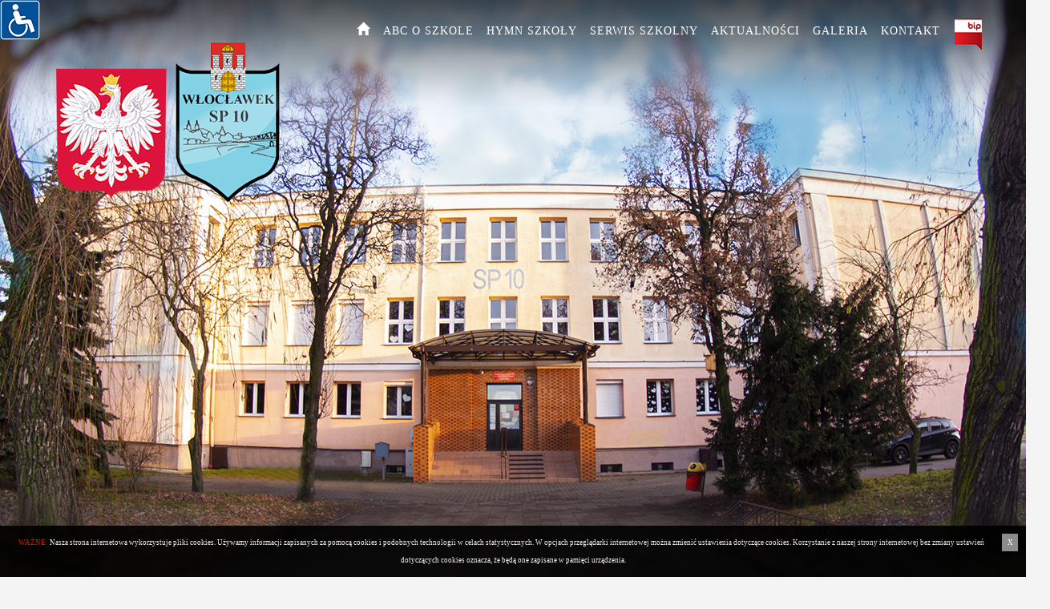

--- FILE ---
content_type: text/html; charset=UTF-8
request_url: https://sp10wloclawek.pl/pl,news,aktualnosci,0,6.html
body_size: 45538
content:
<script src="https://ajax.googleapis.com/ajax/libs/jquery/2.1.1/jquery.min.js"></script>
<style>
@font-face {
    font-family: OpenDyslexic;
    src: url("https://www.samba.com.pl/sambalektor/font/OpenDyslexicAlta-Regular.otf") format("opentype");
}
</style>
<div style="position: fixed; top: 0px; left: 0px; z-index: 10000; height: 50px;">
<img src="https://www.samba.com.pl/sambalektor/images/but_1.jpg" name="sambalektor" alt="pomoc" style="border:0px; float: left; cursor: pointer;" onclick="showPomoc();">
<div style="float: left; display: none;" id="sambalektor_panel">
<img src="https://www.samba.com.pl/sambalektor/images/but_4.jpg" style="border:0px; float: left; cursor: pointer;" name="sambalektor" id="sambalektor_powieksz" alt="powiększ tekst" onmouseover='$("#sambalektor_powieksz").attr("src","https://www.samba.com.pl/sambalektor/images/but_4b.jpg");' onmouseout='$("#sambalektor_powieksz").attr("src","https://www.samba.com.pl/sambalektor/images/but_4.jpg");'>
<img src="https://www.samba.com.pl/sambalektor/images/but_5.jpg" style="border:0px; float: left; cursor: pointer;" name="sambalektor" id="sambalektor_pomniejsz" alt="pomniejsz tekst" onmouseover='$("#sambalektor_pomniejsz").attr("src","https://www.samba.com.pl/sambalektor/images/but_5b.jpg");' onmouseout='$("#sambalektor_pomniejsz").attr("src","https://www.samba.com.pl/sambalektor/images/but_5.jpg");'>
<img src="https://www.samba.com.pl/sambalektor/images/but_8.jpg" style="border:0px; float: left; cursor: pointer;" name="sambalektor" id="sambalektor_rozszerz" alt="rozszerz tekst" onmouseover='$("#sambalektor_rozszerz").attr("src","https://www.samba.com.pl/sambalektor/images/but_8b.jpg");' onmouseout='$("#sambalektor_rozszerz").attr("src","https://www.samba.com.pl/sambalektor/images/but_8.jpg");'>
<img src="https://www.samba.com.pl/sambalektor/images/but_9.jpg" style="border:0px; float: left; cursor: pointer;" name="sambalektor" id="sambalektor_zwez" alt="zwęż tekst" onmouseover='$("#sambalektor_zwez").attr("src","https://www.samba.com.pl/sambalektor/images/but_9b.jpg");' onmouseout='$("#sambalektor_zwez").attr("src","https://www.samba.com.pl/sambalektor/images/but_9.jpg");'>
<img src="https://www.samba.com.pl/sambalektor/images/but_13.jpg" style="border:0px; float: left; cursor: pointer;" name="sambalektor" id="sambalektor_dyslektyk" alt="zwęż tekst" onmouseover='$("#sambalektor_dyslektyk").attr("src","https://www.samba.com.pl/sambalektor/images/but_13b.jpg");' onmouseout='$("#sambalektor_dyslektyk").attr("src","https://www.samba.com.pl/sambalektor/images/but_13.jpg");'>
<img src="https://www.samba.com.pl/sambalektor/images/but_10.jpg" style="border:0px; float: left; cursor: pointer;" name="sambalektor" id="sambalektor_kolor1" alt="zmiana koloru" onmouseover='$("#sambalektor_kolor1").attr("src","https://www.samba.com.pl/sambalektor/images/but_7b.jpg");' onmouseout='$("#sambalektor_kolor1").attr("src","https://www.samba.com.pl/sambalektor/images/but_10.jpg");'>
<img src="https://www.samba.com.pl/sambalektor/images/but_11.jpg" style="border:0px; float: left; cursor: pointer;" name="sambalektor" id="sambalektor_kolor2" alt="zmiana koloru" onmouseover='$("#sambalektor_kolor2").attr("src","https://www.samba.com.pl/sambalektor/images/but_7b.jpg");' onmouseout='$("#sambalektor_kolor2").attr("src","https://www.samba.com.pl/sambalektor/images/but_11.jpg");'>
<img src="https://www.samba.com.pl/sambalektor/images/but_12.jpg" style="border:0px; float: left; cursor: pointer;" name="sambalektor" id="sambalektor_kolor3" alt="zmiana koloru" onmouseover='$("#sambalektor_kolor3").attr("src","https://www.samba.com.pl/sambalektor/images/but_7b.jpg");' onmouseout='$("#sambalektor_kolor3").attr("src","https://www.samba.com.pl/sambalektor/images/but_12.jpg");'>
<img src="https://www.samba.com.pl/sambalektor/images/but_6.jpg" style="border:0px; float: left; cursor: pointer;" name="sambalektor" id="sambalektor_reload" alt="resetuj ustawienia" onmouseover='$("#sambalektor_reload").attr("src","https://www.samba.com.pl/sambalektor/images/but_6b.jpg");' onmouseout='$("#sambalektor_reload").attr("src","https://www.samba.com.pl/sambalektor/images/but_6.jpg");'>
</div>
</div>
<script>
var audioElement = document.createElement('audio');
function showPomoc() {
    if($('#sambalektor_panel').css('display') == 'none') {
        $("#sambalektor_panel").css("display", "block");
    } else {
        $("#sambalektor_panel").css("display", "none");
    }
}
function getSelectedText(){
    var sel = window.getSelection(), range;
    if(sel.getRangeAt) {
        range = sel.getRangeAt(0);
        if(range != "") {
            return range;
        }
    }
}
$(document).ready(function(){
    $("p").on('mouseup',function(){
        var tresc1 = getSelectedText();
     }); 
     $("div").on('mouseup',function(){
        var tresc1 = getSelectedText();
     }); 

    $('#sambalektor_powieksz').click(function() {
        $( "h1" ).css( "font-size", "+=2" );
        $( "div" ).css( "font-size", "+=2" );
        $( "p" ).css( "font-size", "+=2" );
        $( "a" ).css( "font-size", "+=2" );
        $( "table" ).css( "font-size", "+=2" );      
        $( "h1" ).css( "line-height", "normal" );
        $( "div" ).css( "line-height", "normal" );
        $( "p" ).css( "line-height", "normal" );
        $( "a" ).css( "line-height", "normal" );  
        $( "table" ).css( "line-height", "normal" );  
    });

    $('#sambalektor_pomniejsz').click(function() {
        $( "h1" ).css( "font-size", "-=2" );
        $( "div" ).css( "font-size", "-=2" );
        $( "p" ).css( "font-size", "-=2" );
        $( "a" ).css( "font-size", "-=2" ); 
        $( "table" ).css( "font-size", "-=2" );      
        $( "h1" ).css( "line-height", "normal" );
        $( "div" ).css( "line-height", "normal" );
        $( "p" ).css( "line-height", "normal" );
        $( "a" ).css( "line-height", "normal" );  
        $( "table" ).css( "line-height", "normal" );  
    });     

    $('#sambalektor_dyslektyk').click(function() {
        $('body').css("font-family", "OpenDyslexic");
        $('p').css("font-family", "OpenDyslexic");
        $('div').css("font-family", "OpenDyslexic");
        $('table').css("font-family", "OpenDyslexic");
        $('a').css("font-family", "OpenDyslexic");
        $('h1').css("font-family", "OpenDyslexic");
        $('h2').css("font-family", "OpenDyslexic");
        $('h3').css("font-family", "OpenDyslexic");
        $('h4').css("font-family", "OpenDyslexic");
        $('h5').css("font-family", "OpenDyslexic");
    });

    $('#sambalektor_play').mouseover(function() {
        audioElement.setAttribute('src', 'https://samba.com.pl/sambalektor/audio/glos1.mp3');
        audioElement.play();
    });

    $('#sambalektor_stop').click(function() {
        audioElement.pause();
    });

    $('#sambalektor_stop').mouseover(function() {
        audioElement.setAttribute('src', 'https://samba.com.pl/sambalektor/audio/glos4.mp3');
        audioElement.play();
    });

    $('#sambalektor_dyslektyk').mouseover(function() {
        audioElement.setAttribute('src', 'https://samba.com.pl/sambalektor/audio/glos9.mp3');
        audioElement.play();
    });    

    $('#sambalektor_reload').click(function() {
        location.reload();
    });

    $('#sambalektor_reload').mouseover(function() {
        audioElement.setAttribute('src', 'https://samba.com.pl/sambalektor/audio/glos5.mp3');
        audioElement.play();
    });

    $('#sambalektor_powieksz').mouseover(function() {
        audioElement.setAttribute('src', 'https://samba.com.pl/sambalektor/audio/glos2.mp3');
        audioElement.play();
    });

    $('#sambalektor_pomniejsz').mouseover(function() {
        audioElement.setAttribute('src', 'https://samba.com.pl/sambalektor/audio/glos3.mp3');
        audioElement.play();
    });

    $('#sambalektor_kolor1').click(function() {
        $("p").css("background-color","black");
        $("h1").css("color","#8547ff");
        $("h2").css("color","#8547ff");
        $("h3").css("color","#8547ff");
        $("h4").css("color","#8547ff");
        $("h5").css("color","#8547ff");
        $("p").css("color","white");
        $("span").css("color","");
        $("a").css("color","#8547ff");
        $("div").css("filter","grayscale(100%)");
        $("div").css("color","white");
        $(".container").css("border","2px solid red");
        $("body").css("background-image","none");
        $("body").css("background-color","black");
        $('img').css({
            'filter'         : 'grayscale(100%)',
            '-webkit-filter' : 'grayscale(100%)'});
    }); 

    $('#sambalektor_kolor2').click(function() {
        $("p").css("background-color","black");
        $("h1").css("color","#3e7c00");
        $("h2").css("color","#3e7c00");
        $("h3").css("color","#3e7c00");
        $("h4").css("color","#3e7c00");
        $("h5").css("color","#3e7c00");
        $("p").css("color","white");
        $("span").css("color","");
        $("a").css("color","#3e7c00");
        $("div").css("filter","sepia(100%)");
        $("div").css("color","white");
        $("body").css("background-image","none");
        $("body").css("background-color","black");
        $('img').css({
            'filter'         : 'sepia(100%)',
            '-ms-transform' : 'matrix(1, 0, 0, 1, 0, 0)',
            '-webkit-transform' : 'matrix(1, 0, 0, 1, 0, 0)'
            });

    }); 

    $('#sambalektor_kolor3').click(function() {
        $("p").css("background-color","black");
        $("h1").css("color","#ffff00");
        $("h2").css("color","#ffff00");
        $("h3").css("color","#ffff00");
        $("h4").css("color","#ffff00");
        $("h5").css("color","#ffff00");
        $("p").css("color","white");
        $("span").css("color","");
        $("a").css("color","#ffff00");
        $("div").css("filter","invert(100%)");
        $("div").css("color","white");
        $("body").css("background-image","none");
        $("body").css("background-color","black");
        $('img').css({
            'filter'         : 'invert(100%)',
            '-webkit-filter' : 'invert(100%)'});
    }); 

    $('#sambalektor_kolor1').mouseover(function() {
        audioElement.setAttribute('src', 'https://samba.com.pl/sambalektor/audio/glos6.mp3');
        audioElement.play();
    });

    $('#sambalektor_kolor2').mouseover(function() {
        audioElement.setAttribute('src', 'https://samba.com.pl/sambalektor/audio/glos6.mp3');
        audioElement.play();
    });

    $('#sambalektor_kolor3').mouseover(function() {
        audioElement.setAttribute('src', 'https://samba.com.pl/sambalektor/audio/glos6.mp3');
        audioElement.play();
    });

    $('#sambalektor_rozszerz').click(function() {
        $("p").css("letter-spacing","+=1");
        $("h").css("letter-spacing","+=1");
        $("div").css("letter-spacing","+=1");
        $("a").css("letter-spacing","+=1");
    }); 

    $('#sambalektor_rozszerz').mouseover(function() {
        audioElement.setAttribute('src', 'https://samba.com.pl/sambalektor/audio/glos7.mp3');
        audioElement.play();
    });

    $('#sambalektor_zwez').click(function() {
        $("p").css("letter-spacing","-=1");
        $("h").css("letter-spacing","-=1");
        $("div").css("letter-spacing","-=1");
        $("a").css("letter-spacing","-=1");
    }); 

    $('#sambalektor_zwez').mouseover(function() {
        audioElement.setAttribute('src', 'https://samba.com.pl/sambalektor/audio/glos8.mp3');
        audioElement.play();
    });

    $('img').click(function() {
        if($('#sambalektor_panel').css('display') == 'block') {
            var altAttr = $(this).attr("alt")
            if (altAttr != "" && $(this).attr("name") != "sambalektor") {
                audioElement.setAttribute('src', 'https://samba.com.pl/sambalektor/lektor.php?czytaj=' + altAttr);
                audioElement.addEventListener('canplaythrough', function() {
                    this.play();    
                    }, false);
                audioElement.play();
            }
        }
    });
    

});
</script>﻿<!DOCTYPE html>
<html lang="pl">
  <head>
    <meta charset="UTF-8">
 	<title>Szkoła Podstawowa 10 we Włocławku</title>
    <meta name="author" content="Bio-clean">
    <meta name="description" content="Szkoła Podstawowa 10 we Włocławku">
	<meta name="keywords" content="Szkoła Podstawowa 10, Włocławek">
    <meta name="viewport" content="width=device-width, initial-scale=1">
	<!--[if lt IE 9]>
        <script src="http://html5shim.googlecode.com/svn/trunk/html5.js"></script>
    <![endif]-->
	<link href="css/bootstrap.min.css" rel="stylesheet">
	<link href="https://fonts.googleapis.com/css?family=Raleway" rel="stylesheet">
	<link href='https://fonts.googleapis.com/css?family=Open+Sans:300,400,500,600,700' rel='stylesheet' type='text/css'>
	<link href='https://fonts.googleapis.com/css?family=Archivo+Narrow:400,700' rel='stylesheet' type='text/css'>
	<link href="https://fonts.googleapis.com/css?family=PT+Sans:400,700" rel="stylesheet">
	<link href="https://fonts.googleapis.com/icon?family=Material+Icons" rel="stylesheet">
	<link rel="stylesheet" href="https://cdnjs.cloudflare.com/ajax/libs/font-awesome/4.7.0/css/font-awesome.min.css">
	<link rel="stylesheet" href="css/prettyPhoto.css" />
	<link rel="stylesheet" href="css/animate.css" type="text/css">
	<link rel="stylesheet" href="css/hover-min.css" type="text/css"> 
	<link href="templates/sp10/css/style.css" rel="stylesheet" > 
	<link rel="stylesheet" type="text/css" href="js/slick/slick.css"/>
	<link rel="stylesheet" type="text/css" href="js/slick/slick-theme.css"/>
	<script src="https://code.jquery.com/jquery-1.11.3.min.js"></script>
	<script src="js/jquery.viewportchecker.min.js"></script>
	<script src="https://kit.fontawesome.com/882e962cbd.js" crossorigin="anonymous"></script>
	<link rel="stylesheet" href="https://use.fontawesome.com/releases/v5.7.0/css/all.css" integrity="sha384-lZN37f5QGtY3VHgisS14W3ExzMWZxybE1SJSEsQp9S+oqd12jhcu+A56Ebc1zFSJ" crossorigin="anonymous">
	
	<script src="https://www.google.com/recaptcha/api.js" async defer></script>
    <script>
        function onSubmit(token) {
            document.getElementById("contact-form").submit();
        }
    </script>

<link rel="stylesheet" href="css/superfish.css" media="screen" >
<script type="text/javascript" src="js/superfish.js"></script> 
</head>

<body>
	
	<div style="animation-delay: 0.7s;" class="hidden-sm hidden-xs"> 
	<div id="menu_top_top">
		<div class="container">
			<div id="menu_top_top_left">
				<a href="pl,index.html"><img src="images/logo_sp10_2.png" style="float: left; margin: 50px 0 0 0;" alt="Szkoła Podstawowa nr 10 we Włocławku" class="img-responsive"></a>
			</div>
			<div id="menu_top_top_right">

				<div class="row text-left" style="margin-top: 15px;">
					<div style="float: left;"><ul class="sf-menu"><li><a href="pl,index.html" class="link_menu_top"><span class="glyphicon glyphicon-home" style="font-size:16px;"></span></a></li><li><a href="pl,page,abc_o_szkole,90.html#tresc_strony" class="link_menu_top">ABC o szkole</a><ul><li><a href="pl,page,historia_szkoly,11.html#tresc_strony" class="link_menu_top2">Historia szkoły</a></li><li><a href="pl,page,abc_osmoklasisty,91.html#tresc_strony" class="link_menu_top2">ABC Ósmoklasisty </a></li><li><a href="pl,page,dla_rodzicow,104.html#tresc_strony" class="link_menu_top2">DLA RODZICÓW </a></li><li><a href="pl,page,obiady,98.html#tresc_strony" class="link_menu_top2">Obiady </a></li><li><a href="pl,page,opieka_nad_grobem,86.html#tresc_strony" class="link_menu_top2">Opieka nad grobem </a></li><li><a href="pl,page,patron_szkoly,83.html#tresc_strony" class="link_menu_top2">Patron Szkoły </a></li><li><a href="pl,page,piosenka_o_szkole,97.html#tresc_strony" class="link_menu_top2">Piosenka o szkole </a></li><li><a href="pl,page,z_zycia_szkoly,70.html#tresc_strony" class="link_menu_top2">Z życia szkoły...</a><ul><li><a href="pl,page,cd_z_zycia_szkoly,71.html#tresc_strony" class="link_menu_top2">c.d. Z życia szkoły</a></li></ul></li><li><a href="pl,page,przyjaciele_szkoly,34.html#tresc_strony" class="link_menu_top2">Przyjaciele szkoły</a></li><li><a href="pl,dokumenty.html#tresc_strony" class="link_menu_top2">Do pobrania</a></ul></li><li><a href="pl,page,hymn_szkoly,105.html#tresc_strony" class="link_menu_top">HYMN SZKOŁY </a></li><li><a href="pl,page,serwis_szkolny,89.html#tresc_strony" class="link_menu_top">Serwis szkolny</a><ul><li><a href="pl,page,rozklad_zajec,18.html#tresc_strony" class="link_menu_top2">Rozkład zajęć</a></li><li><a href="pl,page,oferta_edukacyjna,10.html#tresc_strony" class="link_menu_top2">Oferta edukacyjna</a></li><li><a href="pl,page,dzwonki_w_szkole,92.html#tresc_strony" class="link_menu_top2">Dzwonki w szkole</a></li><li><a href="pl,page,konkursy,69.html#tresc_strony" class="link_menu_top2">Konkursy</a></li><li><a href="pl,page,regulaminy_i_procedury,72.html#tresc_strony" class="link_menu_top2">Regulaminy i procedury</a></li><li><a href="pl,page,rekrutacja,68.html#tresc_strony" class="link_menu_top2">Rekrutacja</a></li><li><a href="pl,page,statut_sp10,85.html#tresc_strony" class="link_menu_top2">STATUT SP10</a></li><li><a href="pl,page,wolontariat,81.html#tresc_strony" class="link_menu_top2">Wolontariat </a></li><li><a href="pl,page,logopeda,6.html#tresc_strony" class="link_menu_top2">Logopeda</a></li><li><a href="pl,page,wykrzyknik,38.html#tresc_strony" class="link_menu_top2">Wykrzyknik</a></li><li><a href="pl,page,zamowienia_publiczne,50.html#tresc_strony" class="link_menu_top2">Zamówienia publiczne</a></li></ul></li><li><a href="pl,news.html#tresc_strony" class="link_menu_top">Aktualności</a></li><li><a href="pl,galerie.html#tresc_strony" class="link_menu_top">Galeria</a></li><li><a href="pl,contact.html#tresc_strony" class="link_menu_top">Kontakt</a></li></ul></div>
					<div style="float: right;"><a href="https://sp10-wloclawek.rbip.mojregion.info/"><img src="images/bip.png" alt="Biuletyn informacji Publicznej" style="border:0px; margin: 8px 0 0 10px;"></a></div>			
				</div>
				
			</div>
		</div>
	</div>	
	</div>
	
	<div id="menu_top" style="animation-delay: 0.7s;" class="hidden-sm hidden-xs"> 
		<div class="menu_top_tlo3" id="header_menu_1">  
			<div class="container">
				<div style="margin-top: 14px; float:left; color: #FFFFFF;">Szkoła Podstawowa nr 10 we Włocławku</div>	
				<div style="margin-top: 2px; float:right;"><div style="float:left;"><ul class="sf-menu"><li><a href="pl,index.html" class="link_menu_top"><span class="glyphicon glyphicon-home" style="font-size:16px;"></span></a></li><li><a href="pl,page,abc_o_szkole,90.html#tresc_strony" class="link_menu_top">ABC o szkole</a><ul><li><a href="pl,page,historia_szkoly,11.html#tresc_strony" class="link_menu_top2">Historia szkoły</a></li><li><a href="pl,page,abc_osmoklasisty,91.html#tresc_strony" class="link_menu_top2">ABC Ósmoklasisty </a></li><li><a href="pl,page,dla_rodzicow,104.html#tresc_strony" class="link_menu_top2">DLA RODZICÓW </a></li><li><a href="pl,page,obiady,98.html#tresc_strony" class="link_menu_top2">Obiady </a></li><li><a href="pl,page,opieka_nad_grobem,86.html#tresc_strony" class="link_menu_top2">Opieka nad grobem </a></li><li><a href="pl,page,patron_szkoly,83.html#tresc_strony" class="link_menu_top2">Patron Szkoły </a></li><li><a href="pl,page,piosenka_o_szkole,97.html#tresc_strony" class="link_menu_top2">Piosenka o szkole </a></li><li><a href="pl,page,z_zycia_szkoly,70.html#tresc_strony" class="link_menu_top2">Z życia szkoły...</a><ul><li><a href="pl,page,cd_z_zycia_szkoly,71.html#tresc_strony" class="link_menu_top2">c.d. Z życia szkoły</a></li></ul></li><li><a href="pl,page,przyjaciele_szkoly,34.html#tresc_strony" class="link_menu_top2">Przyjaciele szkoły</a></li><li><a href="pl,dokumenty.html#tresc_strony" class="link_menu_top2">Do pobrania</a></ul></li><li><a href="pl,page,hymn_szkoly,105.html#tresc_strony" class="link_menu_top">HYMN SZKOŁY </a></li><li><a href="pl,page,serwis_szkolny,89.html#tresc_strony" class="link_menu_top">Serwis szkolny</a><ul><li><a href="pl,page,rozklad_zajec,18.html#tresc_strony" class="link_menu_top2">Rozkład zajęć</a></li><li><a href="pl,page,oferta_edukacyjna,10.html#tresc_strony" class="link_menu_top2">Oferta edukacyjna</a></li><li><a href="pl,page,dzwonki_w_szkole,92.html#tresc_strony" class="link_menu_top2">Dzwonki w szkole</a></li><li><a href="pl,page,konkursy,69.html#tresc_strony" class="link_menu_top2">Konkursy</a></li><li><a href="pl,page,regulaminy_i_procedury,72.html#tresc_strony" class="link_menu_top2">Regulaminy i procedury</a></li><li><a href="pl,page,rekrutacja,68.html#tresc_strony" class="link_menu_top2">Rekrutacja</a></li><li><a href="pl,page,statut_sp10,85.html#tresc_strony" class="link_menu_top2">STATUT SP10</a></li><li><a href="pl,page,wolontariat,81.html#tresc_strony" class="link_menu_top2">Wolontariat </a></li><li><a href="pl,page,logopeda,6.html#tresc_strony" class="link_menu_top2">Logopeda</a></li><li><a href="pl,page,wykrzyknik,38.html#tresc_strony" class="link_menu_top2">Wykrzyknik</a></li><li><a href="pl,page,zamowienia_publiczne,50.html#tresc_strony" class="link_menu_top2">Zamówienia publiczne</a></li></ul></li><li><a href="pl,news.html#tresc_strony" class="link_menu_top">Aktualności</a></li><li><a href="pl,galerie.html#tresc_strony" class="link_menu_top">Galeria</a></li><li><a href="pl,contact.html#tresc_strony" class="link_menu_top">Kontakt</a></li></ul></div><div style="float: right;"><a href="https://sp10-wloclawek.rbip.mojregion.info/"><img src="images/bip.png" alt="Biuletyn informacji Publicznej" style="border:0px; margin-left: 10px; margin-top:2px; height: 40px;"></a></div></div>
			</div>
		</div>
	</div>
	
	<div class="hidden-lg hidden-md hidden-sm hidden-xs" id="header_menu_2">  
		<div class="container">
			<div class="col-lg-12 col-md-12">
				<div class="row"><div style="float:left;"></div><div style="float: right;"><a href="https://sp10-wloclawek.rbip.mojregion.info/"><img src="images/bip.png" alt="Biuletyn informacji Publicznej" style="border:0px;"></a></div></div>
			</div>
		</div>
	</div>
	
		<div class="row hidden-lg hidden-md">
			<nav class="navbar navbar-default navbar-inverse navbar-fixed-top" id="menu_mobi">
			 <div class="container">
			   <div class="navbar-header">
				 <button type="button" class="navbar-toggle collapsed" data-toggle="collapse" data-target="#navbar" aria-expanded="false" aria-controls="navbar">
				   <span class="sr-only">Toggle navigation</span>
				   <span class="icon-bar"></span>
				   <span class="icon-bar"></span>
				   <span class="icon-bar"></span>
				 </button> 
			   	<a class="navbar-brand" href="pl,index.html"><span class="glyphicon glyphicon-home"></span></a>
			   </div>
			   <div id="navbar" class="navbar-collapse collapse"><ul class="nav navbar-nav"><li class="dropdown"><a href="pl,page,abc_o_szkole,90.html#tresc_strony" class="dropdown-toggle" data-toggle="dropdown">ABC o szkole <span class="caret"></span></a><ul class="dropdown-menu" role="menu"><li><a href="pl,page,historia_szkoly,90,11.html#tresc_strony">Historia szkoły</a></li><li><a href="pl,page,abc_osmoklasisty,90,91.html#tresc_strony">ABC Ósmoklasisty </a></li><li><a href="pl,page,dla_rodzicow,90,104.html#tresc_strony">DLA RODZICÓW </a></li><li><a href="pl,page,obiady,90,98.html#tresc_strony">Obiady </a></li><li><a href="pl,page,opieka_nad_grobem,90,86.html#tresc_strony">Opieka nad grobem </a></li><li><a href="pl,page,patron_szkoly,90,83.html#tresc_strony">Patron Szkoły </a></li><li><a href="pl,page,piosenka_o_szkole,90,97.html#tresc_strony">Piosenka o szkole </a></li><li><a href="pl,page,z_zycia_szkoly,90,70.html#tresc_strony">Z życia szkoły...</a></li><li><a href="pl,page,przyjaciele_szkoly,90,34.html#tresc_strony">Przyjaciele szkoły</a></li><li><a href="pl,dokumenty.html#tresc_strony">Do pobrania</a></li></ul></li><li><a href="pl,page,hymn_szkoly,105.html#tresc_strony">HYMN SZKOŁY </a></li><li class="dropdown"><a href="pl,page,serwis_szkolny,89.html#tresc_strony" class="dropdown-toggle" data-toggle="dropdown">Serwis szkolny <span class="caret"></span></a><ul class="dropdown-menu" role="menu"><li><a href="pl,page,rozklad_zajec,89,18.html#tresc_strony">Rozkład zajęć</a></li><li><a href="pl,page,oferta_edukacyjna,89,10.html#tresc_strony">Oferta edukacyjna</a></li><li><a href="pl,page,dzwonki_w_szkole,89,92.html#tresc_strony">Dzwonki w szkole</a></li><li><a href="pl,page,konkursy,89,69.html#tresc_strony">Konkursy</a></li><li><a href="pl,page,regulaminy_i_procedury,89,72.html#tresc_strony">Regulaminy i procedury</a></li><li><a href="pl,page,rekrutacja,89,68.html#tresc_strony">Rekrutacja</a></li><li><a href="pl,page,statut_sp10,89,85.html#tresc_strony">STATUT SP10</a></li><li><a href="pl,page,wolontariat,89,81.html#tresc_strony">Wolontariat </a></li><li><a href="pl,page,logopeda,89,6.html#tresc_strony">Logopeda</a></li><li><a href="pl,page,wykrzyknik,89,38.html#tresc_strony">Wykrzyknik</a></li><li><a href="pl,page,zamowienia_publiczne,89,50.html#tresc_strony">Zamówienia publiczne</a></li></ul></li><li><a href="pl,news.html#tresc_strony">Aktualności</a></li><li><a href="pl,galerie.html#tresc_strony">Galeria</a></li><li><a href="pl,contact.html#tresc_strony">Kontakt</a></li><li><a href="https://sp10-wloclawek.rbip.mojregion.info">BIP</a></li></ul>
			   </div>
			 </div>
		   </nav>
	   </div>

	   <div class="row hidden-sm hidden-xs" style="margin: 0 0 0 0;">
		
	   <div id="naglowek_top">	   
	   		<div class="container">
				<div style="float: left; margin-top:700px;"></div>
	   		</div>
	   </div>
	   </div>

	<div class="row hidden-lg hidden-md" style="padding-bottom: 20px; height: 900px; margin: 0 0 0 0;">
		
		<img src="images/logo_sp10_2.png" alt="Szkoła Podstawowa nr 10" class="img-responsive center-block" style="margin-top: 300px;" data-animate="fadeInDown">
		
	</div>
	

<section id="tresc_strony">
	<div class="row" id="content_main">
		<div class="row" style="padding-top: 20px; background-color:#faf7f0;">
			
			<div class="container">

				<div class="col-lg-12">
					<div class="col-lg-12">
						<div style="float: left; margin 5px 0 5x 0;"><small>Poniedziałek <strong>19 styczenia 2026 r.</strong> Imieniny obchodzą <strong>Marta, Henryk, Mariusz</strong></small></div>
						<div style="float: right;">
						    
						    <a href="pl,page,dni_dodatkowo_wolne_od_zajec,66.html#tresc_strony" class="btn btn-warning" style="margin-bottom: 20px; color:#FFFFFF;">DNI WOLNE OD ZAJĘĆ</a> 
						    
						    <a href="pl,deklaracja_dostepnosci.html#tresc_strony" class="btn btn-warning" style="margin-bottom: 20px; color:#FFFFFF;">DEKLARACJA DOSTĘPNOŚCI</a> <a href="pl,page,rodo,84.html#tresc_strony" class="btn btn-warning" style="margin-bottom: 20px; color:#FFFFFF;">RODO</a></div>
					</div>
				</div>

					<div class="col-lg-12 col-md-12 col-sm-12 col-xs-12">
					<div class="col-lg-2 col-md-2 col-sm-6 col-xs-12"><a href="pl,page,dla_rodzicow,104.html#tresc_strony" class="btn btn-success btn_top_start btn-block" style="color: #FFFFFF; margin-bottom: 10px;"><span class="glyphicon glyphicon-list-alt ikona_top_start"></span><br>Informacje<br>dla Rodziców</a></div>
					<div class="col-lg-2 col-md-2 col-sm-6 col-xs-12"><a href="pl,page,kalendarium_2019_2020,78.html#tresc_strony" class="btn btn-info btn_top_start btn-block" style="color: #FFFFFF; margin-bottom: 10px;"><span class="glyphicon glyphicon-calendar ikona_top_start"></span><br>Kalendarz<br>szkolny</a></div>
					<div class="col-lg-2 col-md-2 col-sm-6 col-xs-12"><a href="pl,page,harmonogram_zebran,91.html#tresc_strony" class="btn btn-warning btn_top_start btn-block" style="color: #FFFFFF; margin-bottom: 10px;"><span class="glyphicon glyphicon-tasks ikona_top_start"></span><br>ABC<br>ÓSMOKLASISTY</a></div>
					<div class="col-lg-2 col-md-2 col-sm-6 col-xs-12"><a href="pl,page,dzwonki_w_szkole,92.html#tresc_strony" class="btn btn-primary btn_top_start btn-block" style="color: #FFFFFF; margin-bottom: 10px;"><span class="glyphicon glyphicon-bell ikona_top_start"></span><br>Dzwonki<br>w szkole</a></div>
					<div class="col-lg-2 col-md-2 col-sm-6 col-xs-12"><a href="pl,page,rekrutacja,68.html#tresc_strony" class="btn btn-info btn_top_start btn-block" style="color: #FFFFFF; margin-bottom: 10px;"><span class="glyphicon glyphicon-user ikona_top_start"></span><br>Rekrutacja<br>do szkoły</a></div>
					<div class="col-lg-2 col-md-2 col-sm-6 col-xs-12"><a href="https://uonetplus.vulcan.net.pl/wloclawek" class="btn btn-danger btn_top_start btn-block" style="color: #FFFFFF; margin-bottom: 10px;"><span class="glyphicon glyphicon-book ikona_top_start"></span><br>Dziennik<br>elektroniczny</a></div>
					</div>

					<div class="col-lg-12 col-md-12 col-sm-12 col-xs-12">
						<div class="col-lg-12 col-md-12 col-sm-12 col-xs-12" style="margin-top: 10px;">
							<a class="weatherwidget-io" href="https://forecast7.com/pl/52d6519d07/wloclawek/" data-label_1="WLOCLAWEK" data-label_2="WEATHER" data-icons="Climacons Animated" data-theme="original" >WLOCLAWEK WEATHER</a>
							<script>
							!function(d,s,id){var js,fjs=d.getElementsByTagName(s)[0];if(!d.getElementById(id)){js=d.createElement(s);js.id=id;js.src='https://weatherwidget.io/js/widget.min.js';fjs.parentNode.insertBefore(js,fjs);}}(document,'script','weatherwidget-io-js');
							</script>
					</div>
				</div>
				
		<div class="col-lg-12 col-ms-12 col-sm-12 col-xs-12" style="margin-top: 20px;">

	<section id="tresc_strony">
	<div class="col-lg-12 col-md-12" style="margin-bottom:20px;" data-animate="fadeInUp"></div>
	<div class="col-lg-12 col-md-12" data-animate="fadeInUp"><div class="col-lg-4 col-md-4 col-sm-6 col-xs-12 hvr-grow"><div class="min_news" style="background: url(img_news/big/218017555076481665.jpg); background-position: center center; background-size: cover;" onclick="location.href='pl,news2,,2180.html#tresc_strony'"><div class="min_news_content"><div class="min_news_title"><a href="pl,news2,,2180.html#tresc_strony" class="link_min_news"></a></div></div></div></div><div class="col-lg-4 col-md-4 col-sm-6 col-xs-12 hvr-grow"><div class="min_news" style="background: url(img_news/big/217917550688873066.jpg); background-position: center center; background-size: cover;" onclick="location.href='pl,news2,,2179.html#tresc_strony'"><div class="min_news_content"><div class="min_news_title"><a href="pl,news2,,2179.html#tresc_strony" class="link_min_news"></a></div></div></div></div><div class="col-lg-4 col-md-4 col-sm-6 col-xs-12 hvr-grow"><div class="min_news" style="background: url(img_news/big/217817543025098071.jpg); background-position: center center; background-size: cover;" onclick="location.href='pl,news2,,2178.html#tresc_strony'"><div class="min_news_content"><div class="min_news_title"><a href="pl,news2,,2178.html#tresc_strony" class="link_min_news"></a></div></div></div></div><div class="col-lg-4 col-md-4 col-sm-6 col-xs-12 hvr-grow"><div class="min_news" style="background: url(img_news/big/217717543013056079.jpg); background-position: center center; background-size: cover;" onclick="location.href='pl,news2,,2177.html#tresc_strony'"><div class="min_news_content"><div class="min_news_title"><a href="pl,news2,,2177.html#tresc_strony" class="link_min_news"></a></div></div></div></div><div class="col-lg-4 col-md-4 col-sm-6 col-xs-12 hvr-grow"><div class="min_news" style="background: url(img_news/big/217617543002043479.jpg); background-position: center center; background-size: cover;" onclick="location.href='pl,news2,klasa_i_integracyjna,2176.html#tresc_strony'"><div class="min_news_content"><div class="min_news_title"><a href="pl,news2,klasa_i_integracyjna,2176.html#tresc_strony" class="link_min_news">Klasa I integracyjna</a></div></div></div></div><div class="col-lg-4 col-md-4 col-sm-6 col-xs-12 hvr-grow"><div class="min_news" style="background: url(img_news/big/217517543001476648.jpg); background-position: center center; background-size: cover;" onclick="location.href='pl,news2,wyprawka_do_klasy_i,2175.html#tresc_strony'"><div class="min_news_content"><div class="min_news_title"><a href="pl,news2,wyprawka_do_klasy_i,2175.html#tresc_strony" class="link_min_news">Wyprawka do klasy I</a></div></div></div></div><div class="col-lg-4 col-md-4 col-sm-6 col-xs-12 hvr-grow"><div class="min_news" style="background: url(img_news/big/217417542999879686.jpg); background-position: center center; background-size: cover;" onclick="location.href='pl,news2,podreczniki_do_religii_na_rok_szkolny_2025_2026,2174.html#tresc_strony'"><div class="min_news_content"><div class="min_news_title"><a href="pl,news2,podreczniki_do_religii_na_rok_szkolny_2025_2026,2174.html#tresc_strony" class="link_min_news">Podręczniki do religii na rok szkolny 2025/2026</a></div></div></div></div><div class="col-lg-4 col-md-4 col-sm-6 col-xs-12 hvr-grow"><div class="min_news" style="background: url(img_news/big/1749801937.jpg); background-position: center center; background-size: cover;" onclick="location.href='pl,news2,harmonogram_oddawania_podrecznikow,2168.html#tresc_strony'"><div class="min_news_content"><div class="min_news_title"><a href="pl,news2,harmonogram_oddawania_podrecznikow,2168.html#tresc_strony" class="link_min_news">Harmonogram oddawania podręczników</a></div></div></div></div><div class="col-lg-4 col-md-4 col-sm-6 col-xs-12 hvr-grow"><div class="min_news" style="background: url(img_news/big/1749799819.jpg); background-position: center center; background-size: cover;" onclick="location.href='pl,news2,jadlospis_16_-_1806,2167.html#tresc_strony'"><div class="min_news_content"><div class="min_news_title"><a href="pl,news2,jadlospis_16_-_1806,2167.html#tresc_strony" class="link_min_news">Jadłospis 16 - 18.06</a></div></div></div></div><div class="col-lg-4 col-md-4 col-sm-6 col-xs-12 hvr-grow"><div class="min_news" style="background: url(img_news/big/1749549724.jpg); background-position: center center; background-size: cover;" onclick="location.href='pl,news2,bezpieczne_wakacje_z_wopr,2166.html#tresc_strony'"><div class="min_news_content"><div class="min_news_title"><a href="pl,news2,bezpieczne_wakacje_z_wopr,2166.html#tresc_strony" class="link_min_news">Bezpieczne wakacje z WOPR</a></div></div></div></div><div class="col-lg-4 col-md-4 col-sm-6 col-xs-12 hvr-grow"><div class="min_news" style="background: url(img_news/big/1749461711.jpg); background-position: center center; background-size: cover;" onclick="location.href='pl,news2,jadlospis_906_-_1306,2165.html#tresc_strony'"><div class="min_news_content"><div class="min_news_title"><a href="pl,news2,jadlospis_906_-_1306,2165.html#tresc_strony" class="link_min_news">Jadłospis 9.06 - 13.06</a></div></div></div></div><div class="col-lg-4 col-md-4 col-sm-6 col-xs-12 hvr-grow"><div class="min_news" style="background: url(img_news/big/1749108972.jpg); background-position: center center; background-size: cover;" onclick="location.href='pl,news2,,2163.html#tresc_strony'"><div class="min_news_content"><div class="min_news_title"><a href="pl,news2,,2163.html#tresc_strony" class="link_min_news"></a></div></div></div></div><div class="col-lg-4 col-md-4 col-sm-6 col-xs-12 hvr-grow"><div class="min_news" style="background: url(img_news/big/1749028330.jpg); background-position: center center; background-size: cover;" onclick="location.href='pl,news2,,2162.html#tresc_strony'"><div class="min_news_content"><div class="min_news_title"><a href="pl,news2,,2162.html#tresc_strony" class="link_min_news"></a></div></div></div></div><div class="col-lg-4 col-md-4 col-sm-6 col-xs-12 hvr-grow"><div class="min_news" style="background: url(img_news/big/1748538255.jpg); background-position: center center; background-size: cover;" onclick="location.href='pl,news2,,2161.html#tresc_strony'"><div class="min_news_content"><div class="min_news_title"><a href="pl,news2,,2161.html#tresc_strony" class="link_min_news"></a></div></div></div></div><div class="col-lg-4 col-md-4 col-sm-6 col-xs-12 hvr-grow"><div class="min_news" style="background: url(images/brak_fotki.jpg); background-position: center center; background-size: cover;" onclick="location.href='pl,news2,iv_memorial__upamietniajacy_dorobek_sp_grzegorza_karolewskiego,2160.html#tresc_strony'"><div class="min_news_content"><div class="min_news_title"><a href="pl,news2,iv_memorial__upamietniajacy_dorobek_sp_grzegorza_karolewskiego,2160.html#tresc_strony" class="link_min_news">IV Memoriał, upamiętniający dorobek śp. Grzegorza Karólewskiego</a></div></div></div></div><div class="col-lg-4 col-md-4 col-sm-6 col-xs-12 hvr-grow"><div class="min_news" style="background: url(img_news/big/1747990212.jpg); background-position: center center; background-size: cover;" onclick="location.href='pl,news2,jadlospis_26_-_30_maja,2159.html#tresc_strony'"><div class="min_news_content"><div class="min_news_title"><a href="pl,news2,jadlospis_26_-_30_maja,2159.html#tresc_strony" class="link_min_news">Jadłospis 26 - 30 maja</a></div></div></div></div><div class="col-lg-4 col-md-4 col-sm-6 col-xs-12 hvr-grow"><div class="min_news" style="background: url(img_news/big/1747380288.jpg); background-position: center center; background-size: cover;" onclick="location.href='pl,news2,,2158.html#tresc_strony'"><div class="min_news_content"><div class="min_news_title"><a href="pl,news2,,2158.html#tresc_strony" class="link_min_news"></a></div></div></div></div><div class="col-lg-4 col-md-4 col-sm-6 col-xs-12 hvr-grow"><div class="min_news" style="background: url(img_news/big/1747130553.jpg); background-position: center center; background-size: cover;" onclick="location.href='pl,news2,,2157.html#tresc_strony'"><div class="min_news_content"><div class="min_news_title"><a href="pl,news2,,2157.html#tresc_strony" class="link_min_news"></a></div></div></div></div><div class="row text-center" style="margin-top: 20px;"><a href="pl,news,aktualnosci,0,1.html#tresc_strony" class="btn btn-default">1</a> <a href="pl,news,aktualnosci,0,2.html#tresc_strony" class="btn btn-default">2</a> <a href="pl,news,aktualnosci,0,3.html#tresc_strony" class="btn btn-default">3</a> <a href="pl,news,aktualnosci,0,4.html#tresc_strony" class="btn btn-default">4</a> <a href="pl,news,aktualnosci,0,5.html#tresc_strony" class="btn btn-default">5</a> <a href="#content_start_strony" class="btn btn-primary">6</a> <a href="pl,news,aktualnosci,0,7.html#tresc_strony" class="btn btn-default">7</a> <a href="pl,news,aktualnosci,0,8.html#tresc_strony" class="btn btn-default">8</a> <a href="pl,news,aktualnosci,0,9.html#tresc_strony" class="btn btn-default">9</a> <a href="pl,news,aktualnosci,0,10.html#tresc_strony" class="btn btn-default">10</a> <a href="pl,news,aktualnosci,0,11.html#tresc_strony" class="btn btn-default">11</a>  <a href="pl,news,aktualnosci,0,118.html#tresc_strony" class="btn btn-default">118</a></div>
	
</div>
</section>
		</div>	
				
	</div>
	</div>
	</div>
</section>

<div class="row" style="background-color: #faf7f0; padding-top: 20px; padding-bottom: 20px;"><div class="container" data-animate="fadeInUp">
	<div style="width: 50%; margin: 0 auto;">
	<a href="http://www.samba.com.pl" title="projektowanie stron internetowych"><img src="images/logo_samba.jpg" style="border:0px; margin:10px; float: left; height: 50px;" alt="Samba-AnaCom sp. z o.o." /></a> 
	<a href="http://www.pckwloclawek.org.pl" title=""><img src="images/logo_pck.jpg" style="border:0px; margin:10px; float: left; height: 50px;" alt="PCK Włocławek" /></a> 
	<a href="http://www.ceo.org.pl" title=""><img src="images/logo_ceo.jpg" style="border:0px; margin:10px; float: left; height: 50px;" alt="Centrum Edukacji Obywatelskiej" /></a>
	</div>
</div></div>
	
	<div class="row" id="footer_top">
		<div class="container" data-animate="fadeInUp">
		

			<div class="col-lg-6 col-md-6 col-sm-12 col-xs-12 text-left">

				<div style="float:left; margin-right: 20px;">
					<img src="images/logo_sp10.png" class="img-responsive center-block" alt="Szkoła Podstawowa nr 10" style="margin:0 0 10px 0;"></div>
				
				<div style="float:left">
					<p style="margin-top: 20px;">
						<span class="span_naglowek_footer">Szkoła Podstawowa nr 10</span><br> 
						im. 2 Armii Wojska Polskiego<br>
				</p>
				<p style="margin-top:20px;">
					<span class="span_naglowek_footer">ADRES</span><br>
					<i class="fas fa-map-marker-alt fa_footer"></i> ul. Starodębska 21b<br>
					<i class="fas fa-map-marker-alt fa_footer"></i> 87-800 Włocławek	
					</p>
					<p style="margin-top:20px;">
							<span class="span_naglowek_footer">SZYBKI KONTAKT</span><br>
							<i class="fas fa-phone fa_footer"></i> 54 231 53 71<br>
							<i class="fas fa-envelope fa_footer"></i> sp10@edukacja.wloclawek.eu
							</p>
						</div>
			</div>
			<div class="col-lg-6 col-md-6 col-sm-12 col-xs-12 text-right" style="margin-top: 50px;">
				
				<span class="span_naglowek_footer">LINKI</span><br>
				<a href="http://www.wloclawek.pl/">Urząd Miasta Włocławek</a><br>
				<a href="https://kuratorium.bydgoszcz.uw.gov.pl">Kuratorium Oświaty w Bydgoszczy</a><br><br>

				<span class="span_naglowek_footer">ODWIEDŹ NAS</span><br><br>
				<a href="https://www.facebook.com/Szko%C5%82a-Podstawowa-nr-10-im-2-Armii-Wojska-Polskiego-101638211490668/" class="link_fa_footer"><i class="fab fa-facebook-square"></i></a> 
				<a href="" class="link_fa_footer"><i class="fab fa-youtube"></i></a><br><br>

				<a href="pl,deklaracja_dostepnosci.html">Deklaracja dostępności</a><br>
			</div>
		</div>

		

		<div class="container"><div class="col-lg-12 col-md-12 col-sm-12 col-xs-12"><hr style="border-top-color:#777676;"></div></div>
		<div class="container">
				<div class="col-lg-12 col-md-12 col-sm-12 col-xs-12 text-center">
					Design by <a href="https://samba.com.pl" class="link_footer" title="strony internetowe włocławek">Samba-AnaCom</a> & Copyright &copy; 2021 Szkoła Podstawowa nr 10 we Włocławku
				</div>
			</div>
	</div>
        
   <!-- Scripts -->

	<script src="js/bootstrap.min.js"></script>
	<script src="js/bootstrap.bundle.min.js"></script>

	<!-- Plugin JavaScript -->
	<script src="js/jquery.easing.min.js"></script>
	
	<!-- Lightbox -->
	<script src="js/jquery.prettyPhoto.js"></script>
<script>
$(document).ready(function(){
	$("[rel^='lightbox']").prettyPhoto({
		opacity: 0.80, /* Value between 0 and 1 */
		show_title: true,
		hideflash: false, 
		social_tools: false,
		overlay_gallery: false
	});
});
</script>
	<!-- Lightbox End -->

	<script src="js/jquery.enllax.min.js"></script>
    <script>
        (function($){
            $(window).enllax();
        })(jQuery);
	</script>	
    <script>
// Smooth scrolling
		$('a[href^="#"]').on('click', function(event) {
			var target = $( $(this).attr('href') );
			if( target.length ) {
				event.preventDefault();
				$('html, body').animate({
					scrollTop: target.offset().top
				}, 1000);
			}
		});

		// Animowane pokazywanie się elementow
$(document).ready(function(){
	$('*[data-animate]').addClass('ukryta').each(function(){
    	$(this).viewportChecker({
        	classToAdd: 'odkryta animated ' + $(this).data('animate'),
        	classToRemove: 'ukryta',
        	offset: '10%'
      	});
    });
	$("img").addClass("img-responsive");
});

		$(document).on("scroll",function(){
    	if($(document).scrollTop()>250){
			// $("#menu_top_top").fadeOut();
			$("#menu_top_top").hide();
			$("#menu_top").fadeIn();
			
			
    	} else{
			$("#menu_top_top").fadeIn();
			// $("#menu_top").fadeOut();
			$("#menu_top").hide();
			
    	}
	});
    </script>
  </body>
</html><script type="text/javascript">
function getCookie(name){
  var str = '; '+ document.cookie +';';
  var index = str.indexOf('; '+ escape(name) +'=');
  if (index != -1) {
    index += name.length+3;
    var value = str.slice(index, str.indexOf(';', index));
    return unescape(value);
  } else {
	var value = "NIE";
	return value;
  }
}

function hideIt() {
  document.getElementById("ciastoWarstwa").style.display='none';
}

WartoscCiastka1 = getCookie("CiastkaNaStronie");
document.cookie="CiastkaNaStronie=TAK"; 
WartoscCiastka2 = getCookie("CiastkaNaStronie");

if (WartoscCiastka1 != 'TAK' && WartoscCiastka2 == 'TAK') {

	document.write("<div style='font-size:9px; width: 100%; position: absolute; padding-top: 10px; padding-bottom: 10px; background-color: #000000; bottom: 0px; color: #FFFFFF; opacity: 0.9; filter: alpha(opacity=90); text-align: center; position: fixed;' id='ciastoWarstwa'><span style='float:right; background-color:#999999; color:white; font-weight:bold; width:20px; text-align:center; margin-right:10px; cursor:pointer' onclick='javascript:hideIt()'>&nbsp;X&nbsp;</span><span style='color:#FF0000;'>WAŻNE:</span> Nasza strona internetowa wykorzystuje pliki cookies. Używamy informacji zapisanych za pomocą cookies i podobnych technologii w celach statystycznych. W opcjach przeglądarki internetowej można zmienić ustawienia dotyczące cookies. Korzystanie z naszej strony internetowej bez zmiany ustawień dotyczących cookies oznacza, że będą one zapisane w pamięci urządzenia.</div>");
}
</script>

--- FILE ---
content_type: text/css
request_url: https://sp10wloclawek.pl/templates/sp10/css/style.css
body_size: 24502
content:
body {
            color: #666	;
            line-height: 1.4;
            overflow-x: hidden;
			font-family: 'Verdana';
			line-height: 22px;
			background-color: #f4f4f4;
			background-image: url(http://sp10wloclawek.pl/images/sp10_naglowek2.jpg);
			background-repeat: no-repeat;
			background-position: top;
			background-size: auto;
			background-position-y: 0px;
			background-attachment: fixed;
}
#naglowek_top {
	float: left;
	height: 800px;
	width: 100%;
}
		div.row_naglowek { 
			background-color: #e3e3e3;
		}
		#content_sponsorzy {
			padding: 20px;
		}

		#content_partnerzy {
			padding-top:20px;
			margin-bottom:20px;
			border-top: 6px solid #191f26;
		}

        div.menu_top_tlo {
			margin-top:50px;
            height: 700px;
            background-size: cover;
            box-sizing: border-box;
		}	

		div.menu_top_tlo2 {
			height: 190px;
			padding-top: 10px;
			background: url(http://sp10wloclawek.pl/images/tlo_menu.png);
			background-repeat: repeat-x;
		}

		div.menu_top_tlo3 {
			height: 50px;
 			background-color: #373737;			
		}
		div.naglowek_sekcja {
			width: 100%;
			padding: 10px 0 10px 0;
			color: #454545;
			font-size: 16px;
			margin: 20px 0 10px 0;
			float:left;
		}
		div.naglowek_sekcja_left {
			margin: 0px 0px 0px 14px;
			float: left;
			font-weight: 700;
			text-transform: uppercase;
		}
		div.menu_top_tlo_small {
			height: 90px;
		}
		div.menu_top_tlo2_small {
			height: 90px;
		}


		#header_left {
			float:left;
		}
		#header_right {
			float:right;
			background-color: #00adef;
		}
		#div_diecezja_wloclawska {
			height: 70px;
		}
		#footer_fotka {
            height: 410px;
            box-sizing: border-box;
			text-align: center;
		}

		#footer_top {
			color: #777676;
			background-color: #373737;
			text-align: center;
			padding: 40px 0 30px 0;
			border-top: #83d1e5 6px solid;
		} 

		#footer {
			padding-top: 20px 0 20px 0;
			color: #CCCCCC;
			background-color: #373737;
			text-align: center;
		} 
		
		#footer_tlo {
            background-size: cover;
			background-position: bottom;
            box-sizing: border-box;
            padding-top: 10px;
			
		}	
		div.footer_partnerzy {
			text-align: center;
			color: #9a9da0;
			font-size: 11px;
			padding-top:20px;
		}
		
		#footer_middle {
			margin-bottom:30px;
			height: 150px;
		}
		#footer_bottom {
			font-size: 12px;
			padding: 20px 0 50px 0;
			width: 100%;
			padding-top: 50px;
		}
		#warstwa_mapy {
			width: 100%;
			height: 330px;
			border:0px;
		}
		p.span_footer_bottom_1 {
			font-size: 11px;
			color:#FFF;
			margin-top: 10px;
			margin-bottom: 10px;
		}
		p.span_footer_bottom_2 {
			font-size: 10px;
			line-height: 14px;
		}

		#contact {
			width: 100%;
			padding-top: 30px;
			padding-bottom: 30px;
			font-size: 14px;
		}
		span.contact_naglowek {
			font-size: 18px;
			font-weight: 900;
			line-height: 34px;
		}
		span.contact_alarm {
			font-size: 30px;
		}
		#menu_top {
			position: fixed;
			top: 0px;
			z-index: 200;
			width: 100%;
			font-size: 16px;
			display: none;
		}
		#menu_top_top {
			position: fixed;
			height: 150px;
			top: 0px;
			z-index: 200;
			width: 100%;
			font-size: 16px;	
			background: url(http://sp10wloclawek.pl/images/tlo_menu.png);
			background-repeat: repeat-x;
		}
		#menu_top_top_left {
			float: left;
		}
		#menu_top_top_right {
			float: right;
		}
		#menu_top_top_tlo {
			float:left;
			width: 100%;
			height: 70px;
			color: #FFFFFF;
			line-height: 30px;
		}
		div.menu_top2 {
			position: fixed;
			top: 0px;
			z-index: 200;
			width: 100%;
			padding-top: 0px;
			padding-bottom: 0px;
			background-color: #FFFFFF;
      		box-sizing:border-box;
		}	
		nav {
			display: block;
		}


		a.link_content:link {
			color: #278cc1;
			text-decoration: none;
		}
		a.link_content:hover {
			color: #278cc1;
			text-decoration: underline;
		}
		a.link_content:visited {
			color: #278cc1;
			text-decoration: none;
		}
		a.link_cart:link {
			color: #fff;
			text-decoration: none;
		}
		a.link_cart:hover {
			color: #fff;
			text-decoration: none;
		}
		a.link_cart:visited {
			color: #fff;
			text-decoration: none;
		}
		a.link_kalendarium:link {
			color: #278cc1;
			text-decoration: none;
			font-size: 14px;
		}
		a.link_kalendarium:hover {
			color: #278cc1;
			text-decoration: underline;
		}
		a.link_kalendarium:visited {
			color: #278cc1;
			text-decoration: none;
		}
		a.link_temat:link {
			font-size: 20px;
			font-weight: 700;
			text-decoration: none;
			color: #666666;
		}
		a.link_temat:hover {
			text-decoration: underline;
		}
		a.link_temat:visited {
			text-decoration: none;
			color: #666666;
		}
		a:link {
			text-decoration: none;
			color: #5aafc5;
		}
		a:hover {
			text-decoration: underline;
			color: #5aafc5;
		}
		a:visited {
			text-decoration: none;
			color: #5aafc5;
		}
		a.link_galerie:link {
			font-size: 18px;
			font-weight: 700;
			text-decoration: none;
			color: #c94e41;
		}
		a.link_galerie:hover {
			text-decoration: underline;
		}
		a.link_galerie:visited {
			text-decoration: none;
			color: #c94e41;
		}
		a.link_menu_top:link {
			text-decoration: none;
			padding: 10px 5px 10px 5px;
			font-weight: normal;
			font-size: 14px;
			color: #FFFFFF;
			letter-spacing: 1px;
		}
		a.link_menu_top:hover {
			text-decoration: none;
			color: #FFFFFF;
			background-color: #000000;
		}
		a.link_menu_top:visited {
			text-decoration: none;
			color: #FFFFFF;
		}
		.sw-with-ul {
			color: #000;
		}
 
		a.link_menu_top_b:link {
			text-decoration: none;
			padding: 8px 13px 8px 13px;
			font-weight: 500;
			text-transform: uppercase;
			color: #000000;
		}
		a.link_menu_top_b:hover {
			text-decoration: none;
			color: #000000;
		}
		a.link_menu_top_b:visited {
			text-decoration: none;
			color: #000000;
		}

		a.link_menu_top_m:link {
			text-decoration: none;
			padding: 11px 25px 11px 11px;
			font-weight: 500;
			text-transform: uppercase;
		}
		a.link_menu_top_m:hover {
			text-decoration: none;
			color: #FFF;
		}
		a.link_menu_top_m:visited {
			text-decoration: none;
		}

		a.link_menu_top_b_m:link {
			text-decoration: none;
			padding: 11px 11px 11px 11px;
			font-weight: 500;
			text-transform: uppercase;
		}
		a.link_menu_top_b_m:hover {
			text-decoration: none;
			color: #FFF;
		}
		a.link_menu_top_b_m:visited {
			text-decoration: none;
		}

		a.link_menu_top2:link {
			text-decoration: none;
			padding: 5px 34px 5px 7px;
			font-size: 14px;
			font-weight: 500;
			
		}
		a.link_menu_top2:hover {
			text-decoration: none;
			
		}
		a.link_menu_top2:visited {
			text-decoration: none;
			
		}

		a.link_menu_footer:link {
			text-decoration: none;
			font-weight: 500;
			color: #FFFFFF;
		}
		a.link_menu_footer:hover {
			text-decoration: underline;
		}
		a.link_menu_footer:visited {
			text-decoration: none;
			color: #FFFFFF;
		}
		a.link_footer:link {
			color: #777676;
			text-decoration: none;
		}
		a.link_footer:hover {
			color: #777676;
			text-decoration: underline;
		}
		a.link_footer:visited {
			color: #777676;
			text-decoration: none;
		}
		a.link_footer2:link {
			color: #c3c5c8;
			text-decoration: none;
			margin-left: 10px;
		}
		a.link_footer2:hover {
			color: #FFFFFF;
			text-decoration: none;
			margin-left: 10px;
		}
		a.link_footer2:visited {
			color: #c3c5c8;
			text-decoration: none;
			margin-left: 10px;
		}
		a.link_min_news:link {
			color: #FFF;
			font-size: 14px;
			text-decoration: none;
			font-weight: bold;
		}
		a.link_min_news:hover {
			color: #FFF;
			text-decoration: none;
			font-weight: bold;
		}
		a.link_min_news:visited {
			color: #FFF;
			text-decoration: none;
			font-weight: bold;
		}

		a.social_icon:link {
			color: #CCCCCC;
			font-size: 40px;
			text-decoration: none;
			margin: 20px 30px 0 0;
		}
		a.social_icon:hover {
			color: #FFFFFF;
			font-size: 40px;
			text-decoration: none;
			margin-right: 30px;
		}
		a.social_icon:visited {
			color: #CCCCCC;
			font-size: 40px;
			text-decoration: none;
			margin-right: 30px;
		}

		a.link_min_news2:link {
			color: #FFF;
			font-size: 16px;
			text-decoration: none;
		}
		a.link_min_news2:hover {
			color: #FFF;
			text-decoration: none;
		}
		a.link_min_news2:visited {
			color: #FFF;
			text-decoration: none;
		}
		a.btn-info {
			color: #FFF;
		}
		a.btn-danger {
			color: #FFF;
		}
		img.but_bip {
			float: right;
			margin-top:5px;
		}
		.h_zloty {
			color: #e31e25;
		}
		h1 {
			color: #000;
			font-size: 26px;
			display: inline;
			
		}
		h1.h1_head1 {
			font-family: 'PT Sans', sans-serif;
			color: #FFF;
			font-size: 40px;
			display: inline;
			font-weight: 700;
			text-shadow: 2px 2px #000; 
			line-height: 40px;
		}

		h1.h1_head1b {
			font-family: 'PT Sans', sans-serif;
			color: #e31e25;
			font-size: 40px;
			display: inline;
			font-weight: 700;
			text-shadow: 2px 2px #000;
			line-height: 40px;
		}
		
		h1.h1_stopka {
			color: #FFF;
			font-size: 24px;
		}
		h2.h2_head1 {
			font-family: 'PT Sans', sans-serif;
			color: #FFF;
			font-size: 20px;
			display: inline;
			font-weight: 700;
			text-shadow: 2px 2px #000;
			line-height: 20px;
		}
		h3.h3_head1 {
			color: #FFF;
			font-size: 40px;
			display: inline;
			font-weight: normal;
			text-shadow: 1px 1px #000;
		}
		h1.h1_kontakt {
			color: #FFF;
			font-size: 40px;
		}
		h2.h2_kontakt {
			color: #FFF;
			font-size: 30px;
		}
		h2.h2_start_mini {
			text-align: center;
			font-size: 14px;
			display: block;
			color: #ffffff;
			background-color: #00adef;
			padding-top: 10px;
			padding-bottom: 10px;
			margin-top: 0px;
		}
		h1.h1_naglowek {
			color: #333333;
			font-size: 18px;
			font-weight: 400;
			display:inline;
			line-height: 20px;
		}

		#naglowek_nazwa {
			float: left;
			margin: 0px 0 0 10px;
			font-size:12px;
		}
	
		small.small_hosting {
			color: #FFF;
		}
		
		#menu_mobi {
			font-family: 'Archivo Narrow', sans-serif;
		}
		
		
		nav.menu_top ul {
    		list-style-type: none;
    		margin: 0;
    		padding: 0;
    		overflow: hidden;
			text-align: center;
		}
		nav.menu_top li {
    		display: inline-block;
		}
		nav.menu_top li a {
    		display: block;
    		color: white;
    		text-align: center;
    		padding: 14px 16px;
    		text-decoration: none;
		}
		nav.menu_top li a:hover { 
    		background-color: #f00;
		}	
		.text-info {
			color: #999;
		} 
		.tekst_ustawa {
			font-size: 11px;
			line-height: 14px;
			color: #999;
		}
		div.div_logo {
			float: left;
			font-weight: medium;
			font-size: 32px;
			color: #FFFFFF;
			margin-top:16px;
		}
		div.div_flagi {
			float: right;
			margin-top: 12px;
			margin-left: 10px;
			margin-right: 10px;
		}
		img.img_flag {
			border: 0px;
			margin-left:5px;
			margin-right:5px;
		}
		img.img_fotki {
			margin:5px;
			width: 200px;
			height: 200px;
		}
		span.span_kat {
			color: #00adef;
			font-size: 18px;
		}
div.min_news {
	float: left;
	width: 100%;
	height: 270px;
	border-bottom-width: 0px;
	cursor: pointer;
	background-size: cover;
	background-position:center;
	transition: all 1s ease;
  -moz-transition: all 1s ease;
  -ms-transition: all 1s ease;
  -webkit-transition: all 1s ease;
  -o-transition: all 1s ease;
	margin-bottom: 10px;
}

div.min_news.image:hover {
  transform: scale(1.5);
  -moz-transform: scale(1.5);
  -webkit-transform: scale(1.5);
  -o-transform: scale(1.5);
  -ms-transform: scale(1.5); /* IE 9 */
  -ms-filter: "progid:DXImageTransform.Microsoft.Matrix(M11=1.5, M12=0, M21=0, M22=1.5, SizingMethod='auto expand')"; /* IE8 */
   filter: progid:DXImageTransform.Microsoft.Matrix(M11=1.5, M12=0, M21=0, M22=1.5, SizingMethod='auto expand'); /* IE6 and 7 */ 
} 

div.min_news_content {
	float: left;
	height: 270px;
	width: 100%;
	background-position: bottom;
	bottom: 20px;
	font-size: 12px;
	color: #FFF;	
	overflow:hidden;
}

div.min_news1 {
	width: 100%;
	height: 200px;
	margin-bottom: 20px;
	overflow:hidden;
}

.min_news1:hover .min_news,
.min_news1:focus .min_news {
	transition: all .5s;
  transform: scale(1.2);
}
 
div.min_news_title {
	padding: 5px 10px 5px 10px;
	float: left;
	position: absolute;
	bottom: 20px;
	background-color: #5aafc5;
}
img.obrazek_galeria {
	width: 300px;
	margin: 10px;
}
div.min_audio {
	float: left;
	width: 100%;
	border-bottom-width: 0px;
	cursor: pointer;
	background-size:cover;
	margin-bottom: 10px;
	margin-top: 20px;
}
div.min_audio_content {
	float: left;
	height: 470px;
	width: 100%;
	background-repeat: repeat-x;
	background-position: bottom;
	font-size: 12px;
	color: #FFF;	
}
div.min_audio_content2 {
	float: left;
	height: 270px;
	width: 100%;
	background-repeat: repeat-x;
	background-position: bottom;
	font-size: 12px;
	color: #FFF;	
}
div.min_audio_title {
	padding-left: 15px;
	padding-right: 15px;
	float: left;
	position: absolute;
	bottom: 15px;
}
img.zsm-top {
	margin-top:70px;
	margin-bottom:20px;
}
span.link_menu_top {
	text-decoration: none;
	padding: 20px;
	font-size: 20px;
	font-weight: 700;
	text-transform: uppercase;
	display: block;
	cursor: pointer;

}
img.img-linia {
	width: 890px; height: 1px;
	margin-top:40px;
	margin-bottom:40px;
}
div.div-przedstrona {
	margin-bottom: 20px;
}
div.naglowek_bottom {
	margin-top: 330px;
}
span.span_naglowek1 {
	color: #FFFFFF;
	font-weight: 700;
	font-size: 32px;
	text-shadow: 2px 2px #000;
	line-height: 34px;
}
span.span_naglowek2 {
	color: #627ba4;
	font-weight: 700;
	font-size: 32px;
	text-shadow: 2px 2px #000;
	line-height: 34px;
}
img.img_partner {
	float:left;
	margin: 10px 20px 0 0;
}
img.img_logo_top {
	border: 0px;
	float: right;
}
img.img_social {
	border: 0px;
	float: left;
	margin-right:10px;
}
img.img_social2 {
	border: 0px;
	float: right;
	margin-left:10px;
	margin-top:10px;
}
img.img_herb_mini {
	border: 0px;
	float: right;
	margin-top:5px;
	margin-left:40px;
}
div.row-news {
	margin-top: 20px;
}
.ikona_naglowek {
	margin-right: 10px;
}
small.small_mini {
	font-size: 13px;
}

div.projektor1 {
	width: 100%;
	height: 380px;
	float: left;
}
div.projektor1_menu {
	z-index: 10;
	float: right;
	position: absolute;
	color: #FFF;
}

/* SCROLL PARTNER */
.marquee-outer {
 height: 150px;	
 overflow: hidden;
 position: relative;
 }
.marquee-inner {
 width: 100%;
 height: 100%;
 margin: 0;
 line-height: 50px; 
 text-align: center;
 /* Starting position */
 -moz-transform:translateX(100%);
 -webkit-transform:translateX(100%);	
 transform:translateX(100%);
 /* Apply animation to this element */	
 -moz-animation: scroll-left 50s linear infinite;
 -webkit-animation: scroll-left 5-s linear infinite;
 animation: scroll-left 50s linear infinite;
}
/* Move it (define the animation) */
@-moz-keyframes scroll-left {
 0%   { -moz-transform: translateX(100%); }
 100% { -moz-transform: translateX(-100%); }
}
@-webkit-keyframes scroll-left {
 0%   { -webkit-transform: translateX(100%); }
 100% { -webkit-transform: translateX(-100%); }
}
@keyframes scroll-left {
 0%   { 
 -moz-transform: translateX(100%); /* Browser bug fix */
 -webkit-transform: translateX(100%); /* Browser bug fix */
 transform: translateX(100%); 		
 }
 100% { 
 -moz-transform: translateX(-100%); /* Browser bug fix */
 -webkit-transform: translateX(-100%); /* Browser bug fix */
 transform: translateX(-100%); 
 }
}
/* SCROLL PARTNER - END */



div.nav_container {
	padding-top:10px; 
	text-align:center;
	z-index: 10; 
	position: absolute;
	top: 15px;
	right: 20px;
	width: 85px;
	
}
div.nav_scroll_a {
	width: 17px;
	height: 17px;
	cursor: pointer;	
	margin: 5px;
	display: inline-block;
}
div.nav_scroll_b {
	width: 17px;
	height: 17px;
	background-color: #999999;
	cursor: pointer;	
	margin: 5px;
	display: inline-block;
}

img.nav_scroll_a {
	width: 70px;
	height: 50px;
	cursor: pointer;	
	margin: 5px;
}
img.nav_scroll_b {
	width: 70px;
	height: 50px;
	border: 4px solid #FFF;
	cursor: pointer;	
	margin: 5px;
}

div.banner_scroll_content {
	float: left;
	height: 445px;
	width: 100%;
	background: url(https://tarczehamulcowedowozkowwidlowych.pl/templates/tarcze/images/background_bottom_gradient.png);
	background-repeat: repeat-x;
	background-position: bottom;
	font-size: 12px;
	color: #FFF;	
}

span.span_kal1 {
	font-size: 36px;
	color: #00adef;
	font-weight: 700;
	line-height: 44px;
}
span.span_kal2 {
	font-size: 36px;
	color: #c20025;
	font-weight: 700;
	line-height: 44px;
}
span.span_kal3 {
	font-size: 12px;
	color: #000000;
}
span.span_kal4 {
	font-size: 12px;
	color: #000000;
}
span.span_kal_data {
	color: #000000;
	font-weight: bold;
	font-size: 11px;
}
span.span_kal_data1 {
	color: #000000;
	font-weight: bold;
	font-size: 28px;
}
span.span_kal_data2 {
	color: #000000;
	font-weight: normal;
	font-size: 11px;
}
span.span_kal_dzien {
	color: #999999;
	font-size: 11px;
}

.news-ul{ margin-left:0px; padding-left:17px; color: #5e91c8; }
.news-li{ margin-left: 0px; padding-left:0px; white-space:nowrap; }

.ukryta{
	opacity:0
}
 
.odkryta {
	opacity: 1;
}

div.menu_naglowek {
	padding: 0;
	height: 50px;
	color:#666666;
	border-bottom-width:1px;
}


.carousel-item {
	height: 65vh;
	min-height: 300px;
	background: no-repeat center center scroll;
	-webkit-background-size: cover;
	-moz-background-size: cover;
	-o-background-size: cover;
	background-size: cover;
  }
  div.menu_top_tlo3_none {
	  display: none;
		visibility: hidden;
		background: url(http://sp10wloclawek.pl/images/tlo_naglowek.jpg);
  }

  .skill-home .icons {padding: 38px;width: 94px;height: 94px;color: #fff;font-size: 42px;font-size: 62px;text-align: center;-ms-border-radius: 50%;-moz-border-radius: 50%;-webkit-border-radius: 50%;border-radius: 0;display: inline-table;border: 4px solid #268cc1; color: #FFFFFF;background: transparent;border-radius: 50%;background: #313c47;}
.skill-home h2 {
padding-top: 20px;
font-size: 36px;
font-weight: 700;
} 
.box-area{padding: 15px;background: #FBFBFB;margin-top: -21px;}
.box-area h3{font-size: 17px;font-weight: 600;}
footer .widget .social-network {
	position:relative;
}
ul.team-detail li ul.social-network {
	border:none;
	margin:0;
	padding:0;
}

ul.team-detail li ul.social-network li {
	border:none;	
	margin:0;
}
ul.team-detail li ul.social-network li i {
	margin:0;
}
ul.social-network {
	list-style:none;
	margin:0;
}

ul.social-network li {
	display:inline;
	border: 0px;
	padding: 10px;
	display: inline-block;
	text-align: center;
	font-size: 26px;
	vertical-align: baseline;
}
#sub-footer ul.social-network {
	float:right;
}
i.social_icon {
	margin:10px;
}

div.div_technik {
	float:left;
	height: 180px;	
	width: 100%;
}

div.div_branzowa {
	float:left;
	height: 180px;	
	width: 100%;
}

a.btn-success {
	color: #FFF;
}
.technikum_kolor {
	color: #5cc0de;
}
.branzowa_kolor {
	color: #5db85d;
}
#ban_facebook {
	width: 50px;
	height: 50px;
	right: 0px;
	top: 190px;
	position: fixed;
	display: block;
	z-index: 300;
	opacity: 0.9;
	filter: alpha(opacity=90);
}
#ban_youtube {
	width: 50px;
	height: 50px;
	right: 0px;
	top: 250px;
	position: fixed;
	display: block;
	z-index: 300;
	opacity: 0.9;
	filter: alpha(opacity=90);
}

.btn-koszyk {
	margin: 0 0 20px 0;
}
.btn-primary {
	color: #FFFFFF;
}
.btn-primary:hover {
	color: #FFFFFF;
}
.btn-primary:active {
	color: #FFFFFF;
}
.btn-primary:target {
	color: #FFFFFF;
}
.btn-primary:visited {
	color: #FFFFFF;
}
.btn_top_start {
	color: #FFFFFF;
	width: 100%;
	text-transform: uppercase;
	font-size: 11px;
}
.btn_top_start:hover {
	color: #FFFFFF;
	width: 100%;
	text-transform: uppercase;
	font-size: 11px;
}
.btn_top_start:active {
	color: #FFFFFF;
	width: 100%;
	text-transform: uppercase;
	font-size: 11px;
}
.btn_top_start:target {
	color: #FFFFFF;
	width: 100%;
	text-transform: uppercase;
	font-size: 11px;
}
.btn_top_start:visited {
	color: #FFFFFF;
	width: 100%;
	text-transform: uppercase;
}
.ikona_top_start {
	font-size: 34px;
	font-weight: normal;
	margin-bottom: 5px;
}
span.span_orange {
	color: #e31e25;
}
div.div_naglowek_start {
	padding: 340px 0 0 0;
	height: 500px; 
	background-color: #333333;
	color: #FFF;
}
#top_naglowek_kw1 {
	background-color: #2c4552; 
	width: 376px;
	height: 376px;
	float: left;
	opacity: 0.8;
	color: #FFFFFF;
	filter: alpha(opacity=80); /* For IE8 and earlier */
	margin: 49px 0 0 0;
	font-size: 22px;
	line-height: 32px;
	font-family: 'Open Sans', sans-serif;
}
#top_naglowek_kw2 {
	background-color: #2c4552; 
	height: 376px;
	opacity: 0.8;
	color: #FFFFFF;
	filter: alpha(opacity=80); /* For IE8 and earlier */
	margin: 20px 0 0 0;
	padding: 20px 0 0 0;
	font-size: 22px;
	line-height: 32px;
	font-family: 'Open Sans', sans-serif;
}
#bialy_pas_turbosprezarka {
	background-color: #FFF;
	margin: 49px 0 0 0;
	width: 100%;
}
span.telefon_top {
	font-size: 34px;
}
#start_tresc_top {
	background-color: #2c4552; 
	margin-left: 375px;	
	height: 378px;
	padding: 0 20px 0 20px;
	float: left;
	color: #FFFFFF;
}
#start_tresc_top_mob {
	background-color: #2c4552; 
	width: 100%;
	float: left;
	color: #FFFFFF;
	margin-bottom: 20px;
}
#start_tresc_top_kw {
	background-color: #e0e0e0; 
	width: 376px;
	height: 376px;
	float: left;	
	margin: 0 20px 0 0;
}
#start_tresc_top_text {
	margin: 20px;
	float: left;
}
h1.h1_start_kw {
	color: #FFFFFF;
	font-family: 'Open Sans', sans-serif;
	font-weight: bold;
	font-size: 28px;
	display: inline;
}

h2.h2_start_kw {
	color: #e31e25;
	display: inline;
	font-size: 24px;
}

.v-center {
	position: relative;
	top: 50%;
	-webkit-transform: translateY(-50%);
	-ms-transform: translateY(-50%);
	transform: translateY(-50%);
  }

  span.span_tresc_kw {
	  line-height: 26px;
  }

  .btn {
	color: #FFF;
}
div.menu_top_naglowek {
	height: 296px;
}
span.span_naglowek_zielen {
	color: #75b9b7;
}
h1.h1_naglowek_zielen {
	font-size: 24px;
	color: #75b9b7;
}

span.span_nr_tel {
	color: #FFFFFF;
	font-size: 28px;
	letter-spacing: 1px;
}
h1.h1_naglowek_strona {
	color: #278cc1;
	text-transform: uppercase;
	font-size: 24px;
	letter-spacing: 1px;
}
div.div_naglowek_banner {
	background-color: #278cc1;
	padding: 20px;
	color: #FFFFFF;
	font-size: 28px;
	text-align: center;
	margin: 0 auto;
	letter-spacing: 1px;
	line-height: 36px;
}
h1.h1_naglowek_banner {
	color: #FFFFFF;
	font-size: 30px;
	text-transform: uppercase;
	letter-spacing: 1px;
}
h2.h2_stopka {
	color: #FFFFFF;
	font-size: 30px;
	text-transform: uppercase;
	letter-spacing: 1px;
}
h1 {
	color: #278cc1;
	font-size: 24px;
	text-transform: uppercase;
	letter-spacing: 1px;
}
h1.h1_stopka_oferta {
	color: #75b9b7;
	font-size: 11px;
	text-transform: uppercase;
	letter-spacing: 1px;
}

div.naglowek_slogan {
	font-size: 32px;
	color: #FFFFFF;
	background-color: #278cc1;
	padding: 20px;
	margin-bottom: 20px;
	float: left;
}
div.naglowek_telefon {
	font-size: 24px;
	color: #FFFFFF;
	background-color: #278cc1;
	margin-top: 74px;
	padding: 20px;
	margin-bottom: 20px;
	float: right;
	border-bottom: #83d1e5 6px solid;
}
span.span_naglowek_footer {
	color: #FFFFFF;
}
a.link_fa_footer:link {
	color: #FFFFFF;
	text-decoration: none;
	font-size: 20px;
	margin: 30px 10px 0 0;
}
a.link_fa_footer:visited {
	color: #FFFFFF;
	text-decoration: none;
	font-size: 20px;
	margin: 30px 10px 0 0;
}
a.link_fa_footer:hover {
	color: #FFFFFF;
	text-decoration: none;
	font-size: 20px;
	margin: 30px 10px 0 0;
}
.grecaptcha-badge { 
    visibility: hidden;
}
.btn {
	white-space: normal;
}